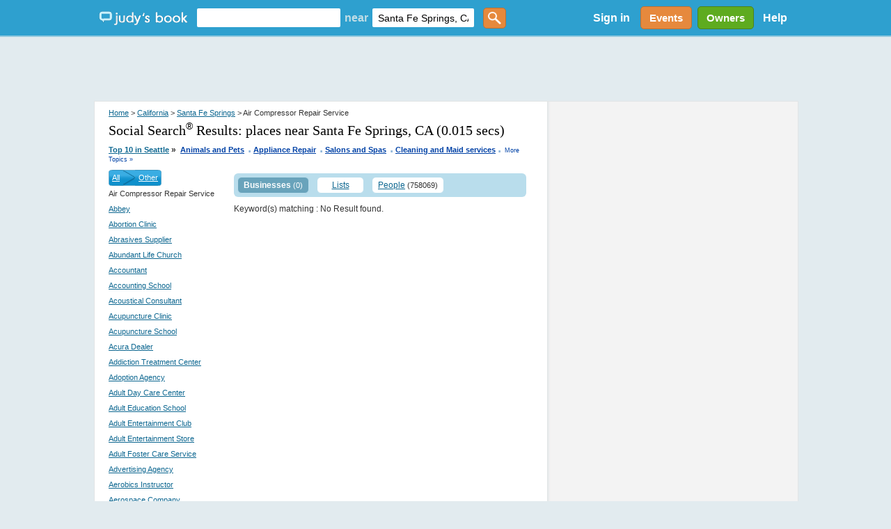

--- FILE ---
content_type: text/html; charset=utf-8
request_url: https://accounts.google.com/o/oauth2/postmessageRelay?parent=https%3A%2F%2Fjudysbook.com&jsh=m%3B%2F_%2Fscs%2Fabc-static%2F_%2Fjs%2Fk%3Dgapi.lb.en.OE6tiwO4KJo.O%2Fd%3D1%2Frs%3DAHpOoo_Itz6IAL6GO-n8kgAepm47TBsg1Q%2Fm%3D__features__
body_size: 160
content:
<!DOCTYPE html><html><head><title></title><meta http-equiv="content-type" content="text/html; charset=utf-8"><meta http-equiv="X-UA-Compatible" content="IE=edge"><meta name="viewport" content="width=device-width, initial-scale=1, minimum-scale=1, maximum-scale=1, user-scalable=0"><script src='https://ssl.gstatic.com/accounts/o/2580342461-postmessagerelay.js' nonce="yPl223RaB_y5ybNaxD8Row"></script></head><body><script type="text/javascript" src="https://apis.google.com/js/rpc:shindig_random.js?onload=init" nonce="yPl223RaB_y5ybNaxD8Row"></script></body></html>

--- FILE ---
content_type: text/html; charset=utf-8
request_url: https://www.google.com/recaptcha/api2/aframe
body_size: 150
content:
<!DOCTYPE HTML><html><head><meta http-equiv="content-type" content="text/html; charset=UTF-8"></head><body><script nonce="fHear13psw2h6ZefqJyMiA">/** Anti-fraud and anti-abuse applications only. See google.com/recaptcha */ try{var clients={'sodar':'https://pagead2.googlesyndication.com/pagead/sodar?'};window.addEventListener("message",function(a){try{if(a.source===window.parent){var b=JSON.parse(a.data);var c=clients[b['id']];if(c){var d=document.createElement('img');d.src=c+b['params']+'&rc='+(localStorage.getItem("rc::a")?sessionStorage.getItem("rc::b"):"");window.document.body.appendChild(d);sessionStorage.setItem("rc::e",parseInt(sessionStorage.getItem("rc::e")||0)+1);localStorage.setItem("rc::h",'1767569044538');}}}catch(b){}});window.parent.postMessage("_grecaptcha_ready", "*");}catch(b){}</script></body></html>